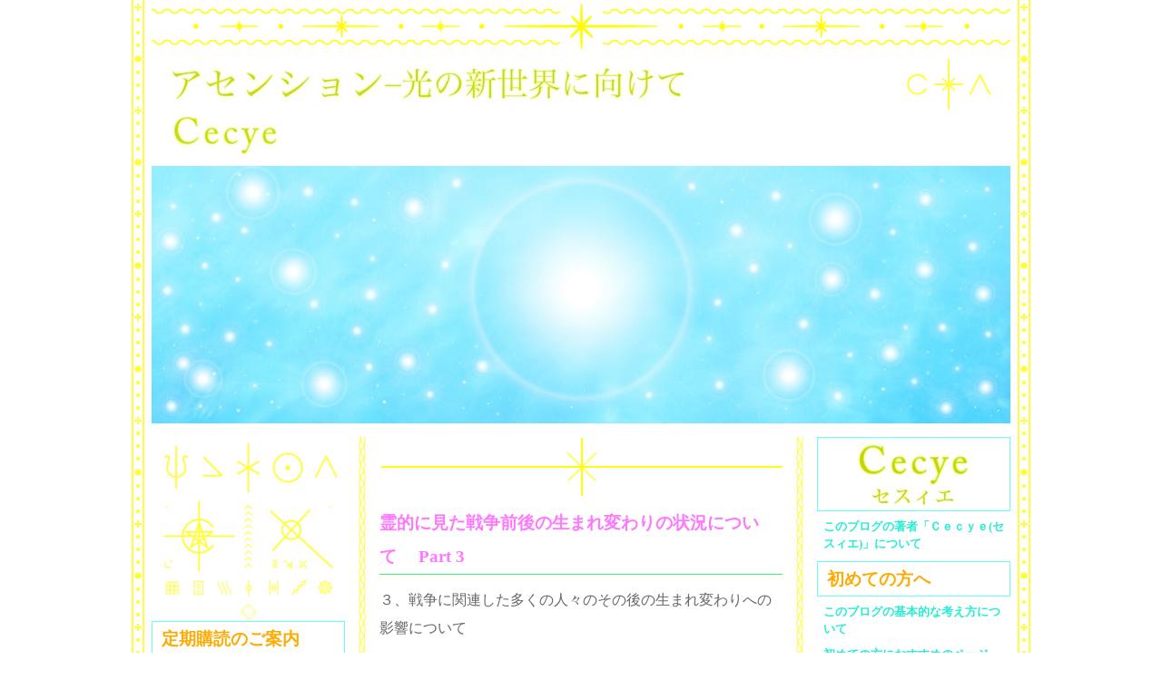

--- FILE ---
content_type: text/html; charset=UTF-8
request_url: http://cecye.com/blog/2012/08/28/about-the-reincarnations-around-world-war-2-part-3/
body_size: 71887
content:
<!DOCTYPE html PUBLIC "-//W3C//DTD XHTML 1.0 Transitional//EN" "http://www.w3.org/TR/xhtml1/DTD/xhtml1-transitional.dtd">
<html xmlns="http://www.w3.org/1999/xhtml">
<head>
<meta http-equiv="Content-Type" content="text/html; charset=UTF-8" />
<title>アセンションー光の新世界に向けて　Ｃｅｃｙｅ  &raquo; 霊的に見た戦争前後の生まれ変わりの状況について　 Part 3</title>
<meta name="description" content="アセンションの時代と、その後の新世界をより良く生きるためのスピリチュアルな知恵について" />
<meta name="author" content="Cecye" />
<meta name="viewport" content="width=device-width" />
<meta name="keywords" content="アセンション、愛、悟り、幸福、未来、新世界、キリスト、弥勒、予言、スピリチュアル、UFO、宇宙人、宇宙文明、高次元、並行世界、タイムマシン、潜在意識、バーチャルリアリティー、超能力、次元上昇、2012、地底世界、地底人、マヤ暦、マヤの予言、 ニビル、宗教、政治、経済、文化、戦争、平和" />
<link rel="stylesheet" href="http://cecye.com/blog/wp/wp-content/themes/The%20Golden%20Book/style.css" type="text/css" />
<!--[if lte IE 8]><link rel="stylesheet" href="http://cecye.com/blog/wp/wp-content/themes/The%20Golden%20Book/ie_style.css" media="screen" type="text/css" /><![endif]-->
<link rel="shortcut icon" href="http://cecye.com/blog/wp/wp-content/uploads/2013/03/Cecye_web_icon.jpeg" />
<link rel="apple-touch-icon" sizes="57x57" href="http://cecye.com/blog/wp/wp-content/uploads/2015/03/light-universe-image-mini-icon.jpeg" />
<link rel="apple-touch-icon" sizes="114x114" href="http://cecye.com/blog/wp/wp-content/uploads/2015/03/light-universe-image-icon.jpg" />
<meta name="application-name" content="Ｃｅｃｙｅ"/> 
<meta name="msapplication-TileColor" content="#ffffff"/> 
<meta name="msapplication-TileImage" content="http://cecye.com/blog/wp/wp-content/uploads/2015/03/light-universe-image-icon.png"/>
		<script type="text/javascript">
			window._wpemojiSettings = {"baseUrl":"http:\/\/s.w.org\/images\/core\/emoji\/72x72\/","ext":".png","source":{"concatemoji":"http:\/\/cecye.com\/blog\/wp\/wp-includes\/js\/wp-emoji-release.min.js?ver=4.2.38"}};
			!function(e,n,t){var a;function o(e){var t=n.createElement("canvas"),a=t.getContext&&t.getContext("2d");return!(!a||!a.fillText)&&(a.textBaseline="top",a.font="600 32px Arial","flag"===e?(a.fillText(String.fromCharCode(55356,56812,55356,56807),0,0),3e3<t.toDataURL().length):(a.fillText(String.fromCharCode(55357,56835),0,0),0!==a.getImageData(16,16,1,1).data[0]))}function i(e){var t=n.createElement("script");t.src=e,t.type="text/javascript",n.getElementsByTagName("head")[0].appendChild(t)}t.supports={simple:o("simple"),flag:o("flag")},t.DOMReady=!1,t.readyCallback=function(){t.DOMReady=!0},t.supports.simple&&t.supports.flag||(a=function(){t.readyCallback()},n.addEventListener?(n.addEventListener("DOMContentLoaded",a,!1),e.addEventListener("load",a,!1)):(e.attachEvent("onload",a),n.attachEvent("onreadystatechange",function(){"complete"===n.readyState&&t.readyCallback()})),(a=t.source||{}).concatemoji?i(a.concatemoji):a.wpemoji&&a.twemoji&&(i(a.twemoji),i(a.wpemoji)))}(window,document,window._wpemojiSettings);
		</script>
		<style type="text/css">
img.wp-smiley,
img.emoji {
	display: inline !important;
	border: none !important;
	box-shadow: none !important;
	height: 1em !important;
	width: 1em !important;
	margin: 0 .07em !important;
	vertical-align: -0.1em !important;
	background: none !important;
	padding: 0 !important;
}
</style>
<link rel='stylesheet' id='cntctfrm_form_style-css'  href='http://cecye.com/blog/wp/wp-content/plugins/contact-form-plugin/css/form_style.css?ver=4.1.5' type='text/css' media='all' />
<link rel='stylesheet' id='jetpack_css-css'  href='http://cecye.com/blog/wp/wp-content/plugins/jetpack/css/jetpack.css?ver=3.7.5' type='text/css' media='all' />
<script type='text/javascript' src='http://cecye.com/blog/wp/wp-includes/js/jquery/jquery.js?ver=1.11.2'></script>
<script type='text/javascript' src='http://cecye.com/blog/wp/wp-includes/js/jquery/jquery-migrate.min.js?ver=1.2.1'></script>
<link rel="EditURI" type="application/rsd+xml" title="RSD" href="http://cecye.com/blog/wp/xmlrpc.php?rsd" />
<link rel="wlwmanifest" type="application/wlwmanifest+xml" href="http://cecye.com/blog/wp/wp-includes/wlwmanifest.xml" /> 
<link rel='prev' title='霊的に見た戦争前後の生まれ変わりの状況について　 Part 2' href='http://cecye.com/blog/2012/08/27/about-the-reincarnations-around-world-war-2-part-2/' />
<link rel='next' title='霊的に見た戦争前後の生まれ変わりの状況について　 Part 4' href='http://cecye.com/blog/2012/08/29/about-the-reincarnations-around-world-war-2-part-4/' />
<link rel='canonical' href='http://cecye.com/blog/2012/08/28/about-the-reincarnations-around-world-war-2-part-3/' />
<link rel='shortlink' href='http://wp.me/p3npXW-6W' />
<style type='text/css'>img#wpstats{display:none}</style>
<!-- Jetpack Open Graph Tags -->
<meta property="og:type" content="article" />
<meta property="og:title" content="霊的に見た戦争前後の生まれ変わりの状況について　 Part 3" />
<meta property="og:url" content="http://cecye.com/blog/2012/08/28/about-the-reincarnations-around-world-war-2-part-3/" />
<meta property="og:description" content="３、戦争に関連した多くの人々のその後の生まれ変わりへの影響について 　第三には、今度は戦争に関連して、その後、&hellip;" />
<meta property="article:published_time" content="2012-08-28T12:03:00+00:00" />
<meta property="article:modified_time" content="2016-03-21T05:37:16+00:00" />
<meta property="og:site_name" content="アセンションー光の新世界に向けて　Ｃｅｃｙｅ" />
<meta property="og:image" content="https://s0.wp.com/i/blank.jpg" />
<meta property="og:locale" content="ja_JP" />
<meta name="twitter:card" content="summary" />
<script type="text/javascript">
  (function(i,s,o,g,r,a,m){i['GoogleAnalyticsObject']=r;i[r]=i[r]||function(){
  (i[r].q=i[r].q||[]).push(arguments)},i[r].l=1*new Date();a=s.createElement(o),
  m=s.getElementsByTagName(o)[0];a.async=1;a.src=g;m.parentNode.insertBefore(a,m)
  })(window,document,'script','//www.google-analytics.com/analytics.js','ga');

  ga('create', 'UA-16823846-5', 'cecye.com');
  ga('send', 'pageview');

</script>
</head>

<body class="single single-post postid-430 single-format-standard">

<div id="container">
<div id="header">
    <img id="site_very_top" src="http://cecye.com/blog/wp/wp-content/uploads/2015/03/Light-Line.png" alt="Gold line image"/>
    <h1><a href="http://cecye.com/blog">
    	アセンションー光の新世界に向けて　Ｃｅｃｙｅ    </a></h1>
    <h3>アセンションの時代と、その後の新世界をより良く生きるためのスピリチュアルな知恵について</h3>
    <img id="light_ca" src="http://cecye.com/blog/wp/wp-content/uploads/2013/04/Light-CA.png" alt="the Light CA image"/>
    <img id="header_title" src="http://cecye.com/blog/wp/wp-content/uploads/2015/03/the-Ascension-Cecye.jpg" alt="アセンションー光の新世界に向けて　Cecye"/>
</div>

<div id="header_image">
    	<a href="http://cecye.com/blog/">
		<img src="http://cecye.com/blog/wp/wp-content/uploads/2015/03/light-universe-image.jpg" width="950" height="285" alt="" />
		</a>
	</div><div id="content_wrapper">
	<div id="content" class="column">


<div class="golden_frame">

<img src="http://cecye.com/blog/wp/wp-content/uploads/2015/03/Light-Symbol.jpg" alt="Light Symbol" style="width:100%; height:auto; display:block; margin:auto;" />

<div class="post">
	<div class="article_title_design">
	<h2 class="article_title"><a href="http://cecye.com/blog/2012/08/28/about-the-reincarnations-around-world-war-2-part-3/" title="霊的に見た戦争前後の生まれ変わりの状況について　 Part 3">霊的に見た戦争前後の生まれ変わりの状況について　 Part 3</a></h2>
	</div>
	
<p><span style="font-size: 1.2em;">３、戦争に関連した多くの人々のその後の生まれ変わりへの影響について</span></p>
<p>　第三には、今度は戦争に関連して、その後、いったいどのような生まれ変わりが起きているのか、ということについて考えてみたいと思うのですが、これに関しては、だいたい次のような三つのことが言えます。</p>
<p>&nbsp;</p>
<p><span style="font-size: 1.2em;">①特にアセンションの進行した現在の段階では、霊界においても、たいていの人は、昔ほど強い国や民族や宗教の感覚を持っていないことが多い</span></p>
<p>　まず第一には、これは霊的にはかなりはっきりしていることなのですが、特にアセンションの進んだ現在の段階では、たいていの人は、霊界では、特定の国や民族に属しているような感覚をほとんど持っていないことが多いので、多くの人々の生まれ変わりの実態としては、「今度は、この国のこの民族の体験をした」とか、「今度は別の国の別の民族の体験をした」などというように、はっきり言うと、それぞれの人の肉体の意識はともかくとして、それぞれの人の霊自身の感覚としては、「どこかの国に属している」とか、「どこかの民族に属している」とか、あるいは「どこかの宗教に属している」というような感覚は、まずはほとんど持っていないということです。</p>
<p>※前にも述べましたが、これは現在の霊界の状況なので、少し前までの地球では、霊界でも、それなりに国ごと、地域ごとのもっときっちりしたまとまりがあったように思われます。</p>
<p>&nbsp;</p>
<p><span style="font-size: 1.2em;">②二度の世界大戦は、多くの人々にかなり複雑極まりないカルマの負荷をかけることになった</span></p>
<p>　第二には、これは少し変わった話になるのですが、特にああした大戦争が起きた場合には、それぞれの人にかなり複雑極まりないカルマの負荷がかかってくることが多かったために、それ以降、多くの人々が、次のような、ちょっと複雑な生まれ変わりの連鎖に入るような事態になってしまったということです。</p>
<p>　大まかな内容としては、五つあるのですが、第一には、特に他の国や民族や宗教に対して、ものすごく強い偏見や憎悪の念を持って、一生を過ごしてしまったような人の場合には、まずは、ほぼ間違いなく、その後、そのような形で、その人が、ものすごく強い偏見や憎悪を持った相手側の国や民族や宗教に属する人間として生まれ変わってくるようなケースが非常に多かったということです。</p>
<p>　それでは、そうした人は、すぐに回心して、そうした偏見や憎悪の念を持つことを止めるのかというと、それが、そうは簡単には行かなくて、今度はそのような形で自分が属するようになった国や民族や宗教に対して、そうした偏見や憎悪の対象として扱うような国や民族や宗教の人々を、逆にものすごい偏見や憎悪の念を持って対抗しようとしたり、戦おうとするような状況になることが非常に多かったのです。</p>
<p>　ですから霊的に見た場合、こうした性質の人物の場合には、あっちこっちと生まれ変わるたびに、その人にとっての偏見や憎悪の対象が次々と変わるだけで、ほとんど進歩がないというか、もっとはっきり言うと、せいぜい、その人の置かれた人生のスィチュエーションが変わるだけで、ほぼ同じようなタイプの人生の繰り返しが、えんえんと続くような状況になっていることが非常に多かったようです。</p>
<p>　第二には、これも結構、大変な話になるのですが、その人個人として、たとえ戦争のようなかなりの非常時であったとしても、死後、亡くなった後、霊としての通常の意識を取り戻してみると、「これは、とんでもないひどいことをしてしまった」とか、「なんで、こんな無益な人殺しやいじめのようなことをたくさんしてしまったのだろう」などと、ものすごく深い悔恨や後悔の念を感じるようになることがあるのです。</p>
<p>　たいてい、そうした際には、これはとても不思議な話なのですが、そうした罪の意識の清算をするために、わりと近い時代に再び生まれ変わってくると（その国であることもあれば、相手の国や別の国であることもあるのですが）、今度は前と反対に医者や看護士のような仕事について、多くの人々の病や苦しみを癒すような仕事に就いたり、あるいは反政府運動や市民運動に身を投じて、政府の圧政や不正に反対したり、戦争の悲惨さや悲しみを訴え続けるとか、国際平和や地域の発展のための具体的な活動に身を投じるとか、あるいは、現代だと多くの人々の平和や安全を守るための仕事に身を捧げるような人生を送ろうとしてゆくことが非常に多かったということです。</p>
<p>&nbsp;</p>
<p>　<a href="http://cecye.com/blog/2012/08/29/about-the-reincarnations-around-world-war-2-part-4/">続く・・・</a></p>
<p>&nbsp;</p>
	<p>Ｃｅｃｙｅ（セスィエ）</p>
		<p class="date_time_category"><span> 2012年8月28日 9:03 PM, <a href="http://cecye.com/blog/category/spiritualism-and-spiritual-world/" rel="category tag">スピリチュアリズム、霊界</a> / <a href="http://cecye.com/blog/category/religions/" rel="category tag">宗教、道徳</a> / <a href="http://cecye.com/blog/category/history/" rel="category tag">歴史</a> / <a href="http://cecye.com/blog/category/military/" rel="category tag">軍事</a> </span></p>
</div>

<div class="p_clear post">
		<div class="pre_page" role="navigation">
		<a href="http://cecye.com/blog/2012/08/27/about-the-reincarnations-around-world-war-2-part-2/" rel="prev">&laquo; このカテゴリーの前の記事へ</a>	</div>
	<div class="next_page" role="navigation">
    	<a href="http://cecye.com/blog/2012/08/29/about-the-reincarnations-around-world-war-2-part-4/" rel="next">このカテゴリーの次の記事へ　&raquo;</a>	</div>
	<p role="navigation"><br /><br />&laquo; <a href="http://cecye.com/blog/2012/08/27/about-the-reincarnations-around-world-war-2-part-2/" rel="prev">霊的に見た戦争前後の生まれ変わりの状況について　 Part 2</a></p>
	<p role="navigation"><a href="http://cecye.com/blog/2012/08/29/about-the-reincarnations-around-world-war-2-part-4/" rel="next">霊的に見た戦争前後の生まれ変わりの状況について　 Part 4</a> &raquo;</p>
	<div class="text_center">
		<a href="http://cecye.com/blog">メインページに戻る</a>
   	</div>
	</div>

<div class="post" id="random_link">
	<h2 style="color:#F7F">おすすめ記事</h2>
    <ul id="recommended_articles">
				<li>
        	<a href="http://cecye.com/blog/2012/04/30/about-gautama-buddha/" title="現在伝わっている仏教の話と違って、元々の「釈迦」のモデルとなった人物は、古代インドにおいて、一大センセーションを巻き起こした高名なヨギ、もしくは、一大宗教改革者のような人物であった">現在伝わっている仏教の話と違って、元々の「釈迦」のモデルとなった人物は、古代インドにおいて、一大センセーションを巻き起こした高名なヨギ、もしくは、一大宗教改革者のような人物であった</a>
		</li>
				<li>
        	<a href="http://cecye.com/blog/2023/03/20/%e4%b8%96%e7%95%8c%e8%a6%8f%e6%a8%a1%e3%81%ae%e6%83%85%e5%a0%b1%e5%8c%96%e7%a4%be%e4%bc%9a%e3%81%ae%e9%80%b2%e5%b1%95%e3%81%a8%e4%ba%ba%e9%96%93%e3%81%ae%e5%b9%b8%e7%a6%8f-part-1/" title="世界規模の情報化社会の進展と、人間の幸福について　Part 1">世界規模の情報化社会の進展と、人間の幸福について　Part 1</a>
		</li>
				<li>
        	<a href="http://cecye.com/blog/2011/05/23/about-the-national-language-education-part-1/" title="たとえ国語教育であっても、その人が、何を楽しいと感じるかとか、何に感動するか、ということにまで深く干渉し過ぎた場合には、単なる人権侵害になってしまう">たとえ国語教育であっても、その人が、何を楽しいと感じるかとか、何に感動するか、ということにまで深く干渉し過ぎた場合には、単なる人権侵害になってしまう</a>
		</li>
				<li>
        	<a href="http://cecye.com/blog/2013/07/20/about-the-new-political-vision/" title="現在の日本は、「高度幸福大国」を目指した新たな国家目標を掲げるような強いリーダーシップが必要な時代に移り変わってきている">現在の日本は、「高度幸福大国」を目指した新たな国家目標を掲げるような強いリーダーシップが必要な時代に移り変わってきている</a>
		</li>
				<li>
        	<a href="http://cecye.com/blog/2012/02/23/2012-01-02-ascension-circumstances-part-1/" title="２０１２年１〜２月現在のアセンションの状況について　Part 1">２０１２年１〜２月現在のアセンションの状況について　Part 1</a>
		</li>
			</ul>
	<h2>過去の記事</h2>
    <ul>
				<li>
        	<a href="http://cecye.com/blog/2016/10/08/cecye-%e8%b6%a3%e5%91%b3%e3%81%ae%e3%82%ae%e3%82%bf%e3%83%bc%e6%bc%94%e5%a5%8f-2016-07/" title="連載２２００回突破記念で、久しぶりにギターの演奏です！">連載２２００回突破記念で、久しぶりにギターの演奏です！</a>
		</li>
				<li>
        	<a href="http://cecye.com/blog/2013/11/29/q-and-a-016/" title="Ｑ＆Ａ（短答編）　古代の文明について">Ｑ＆Ａ（短答編）　古代の文明について</a>
		</li>
				<li>
        	<a href="http://cecye.com/blog/2018/01/31/%e9%9c%8a%e7%9a%84%e5%ae%87%e5%ae%99%e7%9a%84%e3%81%ab%e8%a6%8b%e3%81%9f%e4%ba%ba%e9%96%93%e3%82%84%e7%94%9f%e3%81%8d%e7%89%a9%e3%81%ae%e7%94%9f%e3%81%be%e3%82%8c%e5%a4%89%e3%82%8f%e3%82%8a-part-5/" title="霊的、宇宙的に見た人間や生き物の生まれ変わりについて　Part 5">霊的、宇宙的に見た人間や生き物の生まれ変わりについて　Part 5</a>
		</li>
				<li>
        	<a href="http://cecye.com/blog/2011/11/11/about-the-spiritual-view-of-masculinity-and-femininity-part-1/" title="霊的に見た場合、「その人の魂が、男性か、女性か」、というような霊的な性別は、実際にあるとも言えるし、ないとも言えるような微妙な要素がある">霊的に見た場合、「その人の魂が、男性か、女性か」、というような霊的な性別は、実際にあるとも言えるし、ないとも言えるような微妙な要素がある</a>
		</li>
				<li>
        	<a href="http://cecye.com/blog/2015/01/26/the-secrets-of-hermes-part-11/" title="ヘルメスについて　Part 11">ヘルメスについて　Part 11</a>
		</li>
			</ul>
</div><!-- random_link -->

</div><!-- div.golden_frame -->
</div><!-- div#content -->	<div id="sidebar" class="column sidebar_setting">
	<ul>
    <li id="pages-2" class="widget widget_pages">
		<ul class="widgettitle super_special_image">
			<li style="width:100%; height: 100%; margin:0; padding:0;"><img src="http://cecye.com/blog/wp/wp-content/uploads/2015/03/Cecye-name.jpg" alt="Cecye セスィエ" style=" width:135px; height:80px; margin:auto; display:block; "/></li>
		</ul>
		<ul>
			<li class="page_item page-item-1257">

				<a href="http://cecye.com/blog/profile/" >このブログの著者「Ｃｅｃｙｅ(セスィエ)」について</a>
			</li>
		</ul>
	</li>
	<li id="text-2" class="widget widget_text"><h2 class="widgettitle">初めての方へ</h2>
			<div class="textwidget"><ul>

<li><a href="http://cecye.com/blog/2011/04/03/the-concept-of-this-blog/">このブログの基本的な考え方について</a></li>

<li><a href="http://cecye.com/blog/2013/09/03/the-recommended-pages-for-beginner/">初めての方におすすめのページは、こちらです！</a></li>

<li><a href="http://cecye.com/blog/2014/01/13/frequently-asked-questions/">よくある質問と答えについて</a></li>

<li><a href="http://cecye.com/blog/2013/07/18/about-my-articles-part-1/">私の文章について</a></li>

<li><a href="http://cecye.com/blog/2018/09/24/現在起きている「アセンション」の全容-part-1/"> 現在起きている「アセンション」の全容について</a></li>

<li><a href="http://cecye.com/blog/2013/07/12/about-the-ascension-2012-part-1/"> ２０１２年のアセンションについて</a></li>

<li><a href="http://cecye.com/blog/cecye-self-introduction/">Ｃｅｃｙｅさんの自己紹介です！</a></li>

<li><a href="http://cecye.com/blog/2011/06/11/about-the-origin-of-cecye-naming/"> Ｃｅｃｙｅ（セスィエ）というスピリチュアル・ネームの由来について</a></li>

</ul></div>
		</li>
<li id="nav_menu-2" class="widget widget_nav_menu"></li>
		<li id="recent-posts-2" class="widget widget_recent_entries">		<h2 class="widgettitle">最近の投稿</h2>
		<ul>
					<li>
				<a href="http://cecye.com/blog/2026/01/16/%e7%8f%be%e5%9c%a8%e3%81%ae%e3%82%a2%e3%82%bb%e3%83%b3%e3%82%b7%e3%83%a7%e3%83%b3%e3%81%ae%e7%8a%b6%e6%b3%81%e3%81%ab%e3%81%a4%e3%81%84%e3%81%a6-2026-01-02-part-4/">２０２６年１〜２月現在のアセンションの状況について　Part 4</a>
						</li>
					<li>
				<a href="http://cecye.com/blog/2026/01/14/%e7%8f%be%e5%9c%a8%e3%81%ae%e3%82%a2%e3%82%bb%e3%83%b3%e3%82%b7%e3%83%a7%e3%83%b3%e3%81%ae%e7%8a%b6%e6%b3%81%e3%81%ab%e3%81%a4%e3%81%84%e3%81%a6-2026-01-02-part-3/">２０２６年１〜２月現在のアセンションの状況について　Part 3</a>
						</li>
					<li>
				<a href="http://cecye.com/blog/2026/01/12/%e7%8f%be%e5%9c%a8%e3%81%ae%e3%82%a2%e3%82%bb%e3%83%b3%e3%82%b7%e3%83%a7%e3%83%b3%e3%81%ae%e7%8a%b6%e6%b3%81%e3%81%ab%e3%81%a4%e3%81%84%e3%81%a6-2026-01-02-part-2/">２０２６年１〜２月現在のアセンションの状況について　Part 2</a>
						</li>
					<li>
				<a href="http://cecye.com/blog/2026/01/10/%e7%8f%be%e5%9c%a8%e3%81%ae%e3%82%a2%e3%82%bb%e3%83%b3%e3%82%b7%e3%83%a7%e3%83%b3%e3%81%ae%e7%8a%b6%e6%b3%81%e3%81%ab%e3%81%a4%e3%81%84%e3%81%a6-2026-01-02-part-1/">２０２６年１〜２月現在のアセンションの状況について　Part 1</a>
						</li>
					<li>
				<a href="http://cecye.com/blog/2025/12/31/%ef%bc%92%ef%bc%90%ef%bc%92%ef%bc%95%e5%b9%b4%e3%82%82%e6%9c%80%e5%be%8c%e3%81%ae%ef%bc%91%e6%97%a5%e3%81%ab%e3%81%aa%e3%82%8a%e3%81%be%e3%81%97%e3%81%9f/">２０２５年も最後の１日になりました</a>
						</li>
					<li>
				<a href="http://cecye.com/blog/2025/12/29/%e9%9c%8a%e7%9a%84%e3%81%aa%e8%a6%b3%e7%82%b9%e3%81%8b%e3%82%89%e8%a6%8b%e3%81%9f%e5%85%b1%e7%94%a3%e4%b8%bb%e7%be%a9%e6%80%9d%e6%83%b3%e3%81%ab%e3%81%a4%e3%81%84%e3%81%a6-part-2/">霊的な観点から見た共産主義思想について　Part 2</a>
						</li>
					<li>
				<a href="http://cecye.com/blog/2025/12/29/%e9%9c%8a%e7%9a%84%e3%81%aa%e8%a6%b3%e7%82%b9%e3%81%8b%e3%82%89%e8%a6%8b%e3%81%9f%e5%85%b1%e7%94%a3%e4%b8%bb%e7%be%a9%e6%80%9d%e6%83%b3%e3%81%ab%e3%81%a4%e3%81%84%e3%81%a6-part-1/">霊的な観点から見た共産主義思想について　Part 1</a>
						</li>
					<li>
				<a href="http://cecye.com/blog/2025/12/16/%e7%8f%be%e5%9c%a8%e3%81%ae%e6%97%a5%e6%9c%ac%e3%81%ae%e5%a4%96%e5%9b%bd%e4%ba%ba%e5%95%8f%e9%a1%8c%e3%81%ab%e3%81%a4%e3%81%84%e3%81%a6-part-4/">現在の日本の外国人問題について　Part 4</a>
						</li>
					<li>
				<a href="http://cecye.com/blog/2025/12/15/%e7%8f%be%e5%9c%a8%e3%81%ae%e6%97%a5%e6%9c%ac%e3%81%ae%e5%a4%96%e5%9b%bd%e4%ba%ba%e5%95%8f%e9%a1%8c%e3%81%ab%e3%81%a4%e3%81%84%e3%81%a6-part-3/">現在の日本の外国人問題について　Part 3</a>
						</li>
					<li>
				<a href="http://cecye.com/blog/2025/12/10/%e7%8f%be%e5%9c%a8%e3%81%ae%e6%97%a5%e6%9c%ac%e3%81%ae%e5%a4%96%e5%9b%bd%e4%ba%ba%e5%95%8f%e9%a1%8c%e3%81%ab%e3%81%a4%e3%81%84%e3%81%a6-part-2/">現在の日本の外国人問題について　Part 2</a>
						</li>
					<li>
				<a href="http://cecye.com/blog/2025/12/10/%e7%8f%be%e5%9c%a8%e3%81%ae%e6%97%a5%e6%9c%ac%e3%81%ae%e5%a4%96%e5%9b%bd%e4%ba%ba%e5%95%8f%e9%a1%8c%e3%81%ab%e3%81%a4%e3%81%84%e3%81%a6-part-1/">現在の日本の外国人問題について　Part 1</a>
						</li>
					<li>
				<a href="http://cecye.com/blog/2025/12/06/%e9%9c%8a%e7%9a%84%e6%ad%b4%e5%8f%b2%e7%9a%84%e3%81%aa%e8%a6%b3%e7%82%b9%e3%81%8b%e3%82%89%e8%a6%8b%e3%81%9f%e7%8f%be%e5%9c%a8%e3%81%ae%e4%b8%ad%e5%9b%bd%e3%81%ab%e3%81%a4%e3%81%84%e3%81%a6-part-16/">霊的、歴史的な観点から見た現在の中国について　Part 16</a>
						</li>
					<li>
				<a href="http://cecye.com/blog/2025/12/04/%e9%9c%8a%e7%9a%84%e6%ad%b4%e5%8f%b2%e7%9a%84%e3%81%aa%e8%a6%b3%e7%82%b9%e3%81%8b%e3%82%89%e8%a6%8b%e3%81%9f%e7%8f%be%e5%9c%a8%e3%81%ae%e4%b8%ad%e5%9b%bd%e3%81%ab%e3%81%a4%e3%81%84%e3%81%a6-part-15/">霊的、歴史的な観点から見た現在の中国について　Part 15</a>
						</li>
					<li>
				<a href="http://cecye.com/blog/2025/12/04/%e9%9c%8a%e7%9a%84%e6%ad%b4%e5%8f%b2%e7%9a%84%e3%81%aa%e8%a6%b3%e7%82%b9%e3%81%8b%e3%82%89%e8%a6%8b%e3%81%9f%e7%8f%be%e5%9c%a8%e3%81%ae%e4%b8%ad%e5%9b%bd%e3%81%ab%e3%81%a4%e3%81%84%e3%81%a6-part-14/">霊的、歴史的な観点から見た現在の中国について　Part 14</a>
						</li>
					<li>
				<a href="http://cecye.com/blog/2025/12/02/%e9%9c%8a%e7%9a%84%e6%ad%b4%e5%8f%b2%e7%9a%84%e3%81%aa%e8%a6%b3%e7%82%b9%e3%81%8b%e3%82%89%e8%a6%8b%e3%81%9f%e7%8f%be%e5%9c%a8%e3%81%ae%e4%b8%ad%e5%9b%bd%e3%81%ab%e3%81%a4%e3%81%84%e3%81%a6-part-13/">霊的、歴史的な観点から見た現在の中国について　Part 13</a>
						</li>
					<li>
				<a href="http://cecye.com/blog/2025/11/29/%e9%9c%8a%e7%9a%84%e6%ad%b4%e5%8f%b2%e7%9a%84%e3%81%aa%e8%a6%b3%e7%82%b9%e3%81%8b%e3%82%89%e8%a6%8b%e3%81%9f%e7%8f%be%e5%9c%a8%e3%81%ae%e4%b8%ad%e5%9b%bd%e3%81%ab%e3%81%a4%e3%81%84%e3%81%a6-part-12/">霊的、歴史的な観点から見た現在の中国について　Part 12</a>
						</li>
					<li>
				<a href="http://cecye.com/blog/2025/11/29/%e9%9c%8a%e7%9a%84%e6%ad%b4%e5%8f%b2%e7%9a%84%e3%81%aa%e8%a6%b3%e7%82%b9%e3%81%8b%e3%82%89%e8%a6%8b%e3%81%9f%e7%8f%be%e5%9c%a8%e3%81%ae%e4%b8%ad%e5%9b%bd%e3%81%ab%e3%81%a4%e3%81%84%e3%81%a6-part-11/">霊的、歴史的な観点から見た現在の中国について　Part 11</a>
						</li>
					<li>
				<a href="http://cecye.com/blog/2025/11/28/%e9%9c%8a%e7%9a%84%e6%ad%b4%e5%8f%b2%e7%9a%84%e3%81%aa%e8%a6%b3%e7%82%b9%e3%81%8b%e3%82%89%e8%a6%8b%e3%81%9f%e7%8f%be%e5%9c%a8%e3%81%ae%e4%b8%ad%e5%9b%bd%e3%81%ab%e3%81%a4%e3%81%84%e3%81%a6-part-10/">霊的、歴史的な観点から見た現在の中国について　Part 10</a>
						</li>
					<li>
				<a href="http://cecye.com/blog/2025/11/27/%e9%9c%8a%e7%9a%84%e6%ad%b4%e5%8f%b2%e7%9a%84%e3%81%aa%e8%a6%b3%e7%82%b9%e3%81%8b%e3%82%89%e8%a6%8b%e3%81%9f%e7%8f%be%e5%9c%a8%e3%81%ae%e4%b8%ad%e5%9b%bd%e3%81%ab%e3%81%a4%e3%81%84%e3%81%a6-part-9/">霊的、歴史的な観点から見た現在の中国について　Part 9</a>
						</li>
					<li>
				<a href="http://cecye.com/blog/2025/11/26/%e9%9c%8a%e7%9a%84%e6%ad%b4%e5%8f%b2%e7%9a%84%e3%81%aa%e8%a6%b3%e7%82%b9%e3%81%8b%e3%82%89%e8%a6%8b%e3%81%9f%e7%8f%be%e5%9c%a8%e3%81%ae%e4%b8%ad%e5%9b%bd%e3%81%ab%e3%81%a4%e3%81%84%e3%81%a6-part-8/">霊的、歴史的な観点から見た現在の中国について　Part 8</a>
						</li>
					<li>
				<a href="http://cecye.com/blog/2025/11/26/%e9%9c%8a%e7%9a%84%e6%ad%b4%e5%8f%b2%e7%9a%84%e3%81%aa%e8%a6%b3%e7%82%b9%e3%81%8b%e3%82%89%e8%a6%8b%e3%81%9f%e7%8f%be%e5%9c%a8%e3%81%ae%e4%b8%ad%e5%9b%bd%e3%81%ab%e3%81%a4%e3%81%84%e3%81%a6-part-7/">霊的、歴史的な観点から見た現在の中国について　Part 7</a>
						</li>
					<li>
				<a href="http://cecye.com/blog/2025/11/15/%e7%8f%be%e4%bb%a3%e3%81%ae%e6%b0%91%e4%b8%bb%e4%b8%bb%e7%be%a9%e3%81%ae%e5%95%8f%e9%a1%8c%e7%82%b9%e3%81%a8%e8%a7%a3%e6%b1%ba%e7%ad%96%e3%81%ab%e3%81%a4%e3%81%84%e3%81%a6-part-46/">現代の民主主義の問題点と、その解決策について　Part 46</a>
						</li>
					<li>
				<a href="http://cecye.com/blog/2025/11/14/%e7%8f%be%e4%bb%a3%e3%81%ae%e6%b0%91%e4%b8%bb%e4%b8%bb%e7%be%a9%e3%81%ae%e5%95%8f%e9%a1%8c%e7%82%b9%e3%81%a8%e8%a7%a3%e6%b1%ba%e7%ad%96%e3%81%ab%e3%81%a4%e3%81%84%e3%81%a6-part-45/">現代の民主主義の問題点と、その解決策について　Part 45</a>
						</li>
					<li>
				<a href="http://cecye.com/blog/2025/11/13/%e7%8f%be%e4%bb%a3%e3%81%ae%e6%b0%91%e4%b8%bb%e4%b8%bb%e7%be%a9%e3%81%ae%e5%95%8f%e9%a1%8c%e7%82%b9%e3%81%a8%e8%a7%a3%e6%b1%ba%e7%ad%96%e3%81%ab%e3%81%a4%e3%81%84%e3%81%a6-part-44/">現代の民主主義の問題点と、その解決策について　Part 44</a>
						</li>
					<li>
				<a href="http://cecye.com/blog/2025/10/31/%e7%8f%be%e5%9c%a8%e3%81%ae%e3%82%a2%e3%82%bb%e3%83%b3%e3%82%b7%e3%83%a7%e3%83%b3%e3%81%ae%e7%8a%b6%e6%b3%81%e3%81%ab%e3%81%a4%e3%81%84%e3%81%a6-2025-09-10-part-13/">２０２５年９〜１０月現在のアセンションの状況について　Part 13</a>
						</li>
					<li>
				<a href="http://cecye.com/blog/2025/10/30/%e7%8f%be%e5%9c%a8%e3%81%ae%e3%82%a2%e3%82%bb%e3%83%b3%e3%82%b7%e3%83%a7%e3%83%b3%e3%81%ae%e7%8a%b6%e6%b3%81%e3%81%ab%e3%81%a4%e3%81%84%e3%81%a6-2025-09-10-part-12/">２０２５年９〜１０月現在のアセンションの状況について　Part 12</a>
						</li>
					<li>
				<a href="http://cecye.com/blog/2025/10/29/%e7%8f%be%e5%9c%a8%e3%81%ae%e3%82%a2%e3%82%bb%e3%83%b3%e3%82%b7%e3%83%a7%e3%83%b3%e3%81%ae%e7%8a%b6%e6%b3%81%e3%81%ab%e3%81%a4%e3%81%84%e3%81%a6-2025-09-10-part-11/">２０２５年９〜１０月現在のアセンションの状況について　Part 11</a>
						</li>
				</ul>
		</li>
<li id="search-3" class="widget widget_search"><h2 class="widgettitle">検索</h2>
<form role="search" method="get" id="searchform" class="searchform" action="http://cecye.com/blog/">
				<div>
					<label class="screen-reader-text" for="s">検索:</label>
					<input type="text" value="" name="s" id="s" />
					<input type="submit" id="searchsubmit" value="検索" />
				</div>
			</form></li>
<li id="text-9" class="widget widget_text"><h2 class="widgettitle">メッセージ</h2>
			<div class="textwidget"><a href="http://cecye.com/blog/contact-form/" style="font-size:small;">メッセージは、「Team Ascension」まで、お気軽にどうぞ！</a></div>
		</li>
    </ul>
</div>	<div id="sidebar-2" class="column sidebar_setting">
	<img src="http://cecye.com/blog/wp/wp-content/uploads/2016/04/Sacred-Symbols.jpg" alt="sacred symbols" id="sacred-symbols" style="margin:auto; display:block; width:100%; max-width:213px; height:auto;"/>
  <img src="http://cecye.com/blog/wp/wp-content/uploads/2018/04/White-Book.jpg" alt="White-Book" id="White-Book" style="margin:auto; display:block; width:100%; max-width:20px; height:auto;"/>
      	<ul><li id="text-4" class="widget widget_text"><h2 class="widgettitle">定期購読のご案内</h2>
			<div class="textwidget"><a href="http://cecye.com/blog/lets-subscribe/" style="font-size:small;">現在、定期購読を募集しています</a>
</div>
		</li>
<li id="text-5" class="widget widget_text"><h2 class="widgettitle">ＲＳＳ購読</h2>
			<div class="textwidget"><ul><li><a href="http://cecye.com/blog/feed/" style="margin-left:3px; padding: 0 0 0 19px; background: url(http://cecye.com/blog/wp/wp-content/uploads/2013/05/rss.png) no-repeat 0 50%;">ＲＳＳ購読は、こちら！</a></li></ul></div>
		</li>
<li id="categories-2" class="widget widget_categories"><h2 class="widgettitle">カテゴリー</h2>
		<ul>
	<li class="cat-item cat-item-5"><a href="http://cecye.com/blog/category/recommended-articles/" >おすすめ記事</a>
</li>
	<li class="cat-item cat-item-33"><a href="http://cecye.com/blog/category/announcement/" >お知らせ</a>
</li>
	<li class="cat-item cat-item-6"><a href="http://cecye.com/blog/category/about-the-ascension/" >アセンション全般</a>
</li>
	<li class="cat-item cat-item-20"><a href="http://cecye.com/blog/category/possible-future-scenarios-of-the-ascension/" >アセンションする未来のシナリオ</a>
</li>
	<li class="cat-item cat-item-8"><a href="http://cecye.com/blog/category/current-circumstances-of-the-ascension/" >現在のアセンションの状況</a>
</li>
	<li class="cat-item cat-item-68"><a href="http://cecye.com/blog/category/the-spiritual-guidance-after-zero-point/" >ゼロ・ポイント以降の霊的な注意点について</a>
</li>
	<li class="cat-item cat-item-9"><a href="http://cecye.com/blog/category/about-my-spiritual-work/" >私の霊的な仕事について</a>
</li>
	<li class="cat-item cat-item-27"><a href="http://cecye.com/blog/category/the-ascension-series-1/" >アセンション・シリーズ　１</a>
</li>
	<li class="cat-item cat-item-28"><a href="http://cecye.com/blog/category/the-ascension-series-2/" >アセンション・シリーズ　２</a>
</li>
	<li class="cat-item cat-item-24"><a href="http://cecye.com/blog/category/the-ascension-series-3/" >アセンション・シリーズ　３</a>
</li>
	<li class="cat-item cat-item-21"><a href="http://cecye.com/blog/category/the-ascension-series-4/" >アセンション・シリーズ　４</a>
</li>
	<li class="cat-item cat-item-26"><a href="http://cecye.com/blog/category/the-ascension-series-5/" >アセンション・シリーズ　５</a>
</li>
	<li class="cat-item cat-item-29"><a href="http://cecye.com/blog/category/the-world-after-the-ascension/" >アセンション後の世界</a>
</li>
	<li class="cat-item cat-item-13"><a href="http://cecye.com/blog/category/spiritualism-and-spiritual-world/" >スピリチュアリズム、霊界</a>
</li>
	<li class="cat-item cat-item-53"><a href="http://cecye.com/blog/category/religions/" >宗教、道徳</a>
</li>
	<li class="cat-item cat-item-49"><a href="http://cecye.com/blog/category/buddism/" >仏教</a>
</li>
	<li class="cat-item cat-item-155"><a href="http://cecye.com/blog/category/%e3%83%a6%e3%83%80%e3%83%a4%e6%95%99/" >ユダヤ教</a>
</li>
	<li class="cat-item cat-item-58"><a href="http://cecye.com/blog/category/christianity/" >キリスト教</a>
</li>
	<li class="cat-item cat-item-59"><a href="http://cecye.com/blog/category/muslim/" >イスラム教</a>
</li>
	<li class="cat-item cat-item-518"><a href="http://cecye.com/blog/category/%e3%82%a4%e3%83%b3%e3%83%89%e6%80%9d%e6%83%b3%e3%80%81%e3%83%92%e3%83%b3%e3%83%89%e3%82%a5%e3%83%bc%e6%95%99/" >インド思想、ヒンドゥー教</a>
</li>
	<li class="cat-item cat-item-60"><a href="http://cecye.com/blog/category/sinocentrism/" >中国思想</a>
</li>
	<li class="cat-item cat-item-66"><a href="http://cecye.com/blog/category/%e7%a5%9e%e9%81%93/" >神道</a>
</li>
	<li class="cat-item cat-item-73"><a href="http://cecye.com/blog/category/%e3%82%ae%e3%83%aa%e3%82%b7%e3%83%a3%e7%a5%9e%e8%a9%b1/" >ギリシャ神話</a>
</li>
	<li class="cat-item cat-item-55"><a href="http://cecye.com/blog/category/prophecy-and-prediction/" >予知、予言、未来予測</a>
</li>
	<li class="cat-item cat-item-16"><a href="http://cecye.com/blog/category/the-truth-of-time-and-space/" >時間と空間の秘密</a>
</li>
	<li class="cat-item cat-item-4"><a href="http://cecye.com/blog/category/the-outlook-on-life-and-the-world/" >人生観、世界観</a>
</li>
	<li class="cat-item cat-item-22"><a href="http://cecye.com/blog/category/health-and-medical-services/" >健康、医療</a>
</li>
	<li class="cat-item cat-item-7"><a href="http://cecye.com/blog/category/cosmic-civilizations-and-ancient-civilizations/" >宇宙文明、古代文明</a>
</li>
	<li class="cat-item cat-item-34"><a href="http://cecye.com/blog/category/about-love/" >愛について</a>
</li>
	<li class="cat-item cat-item-54"><a href="http://cecye.com/blog/category/wisdom-and-justice/" >知恵、正しさ</a>
</li>
	<li class="cat-item cat-item-57"><a href="http://cecye.com/blog/category/art-beauty/" >芸術、美</a>
</li>
	<li class="cat-item cat-item-42"><a href="http://cecye.com/blog/category/meditation/" >瞑想</a>
</li>
	<li class="cat-item cat-item-2"><a href="http://cecye.com/blog/category/marriage-and-family/" >結婚、家庭</a>
</li>
	<li class="cat-item cat-item-12"><a href="http://cecye.com/blog/category/the-method-to-success-and-prosper/" >成功論、繁栄論</a>
</li>
	<li class="cat-item cat-item-3"><a href="http://cecye.com/blog/category/politics/" >政治</a>
</li>
	<li class="cat-item cat-item-52"><a href="http://cecye.com/blog/category/society-and-culture/" >社会、文化</a>
</li>
	<li class="cat-item cat-item-51"><a href="http://cecye.com/blog/category/economy/" >経済</a>
</li>
	<li class="cat-item cat-item-56"><a href="http://cecye.com/blog/category/military/" >軍事</a>
</li>
	<li class="cat-item cat-item-45"><a href="http://cecye.com/blog/category/history/" >歴史</a>
</li>
	<li class="cat-item cat-item-11"><a href="http://cecye.com/blog/category/education/" >教育</a>
</li>
	<li class="cat-item cat-item-154"><a href="http://cecye.com/blog/category/%e8%87%aa%e7%84%b6%e3%80%81%e7%94%9f%e5%91%bd/" >自然、生命</a>
</li>
	<li class="cat-item cat-item-17"><a href="http://cecye.com/blog/category/science-and-technology/" >科学、テクノロジー</a>
</li>
	<li class="cat-item cat-item-10"><a href="http://cecye.com/blog/category/column/" >コラム</a>
</li>
	<li class="cat-item cat-item-18"><a href="http://cecye.com/blog/category/q-and-a/" >Ｑ＆Ａ　</a>
</li>
	<li class="cat-item cat-item-67"><a href="http://cecye.com/blog/category/%ef%bd%91%ef%bc%86%ef%bd%81%ef%bc%88%e7%9f%ad%e7%ad%94%e7%b7%a8%ef%bc%89/" >Ｑ＆Ａ（短答編）</a>
</li>
	<li class="cat-item cat-item-19"><a href="http://cecye.com/blog/category/my-hobbies/" >趣味</a>
</li>
	<li class="cat-item cat-item-62"><a href="http://cecye.com/blog/category/%e2%80%bb%e7%8f%be%e5%9c%a8%e3%80%81%e3%81%be%e3%81%a0%e3%82%ab%e3%83%86%e3%82%b4%e3%83%aa-%e3%81%af%e7%b7%a8%e9%9b%86%e4%b8%ad%e3%81%a7%e3%81%99/" >※現在、まだカテゴリ—は編集中です</a>
</li>
		</ul>
</li>
<li id="jal_widget-2" class="widget widget_jal_widget"><h2 class="widgettitle">アーカイブ</h2>
<ul class="jaw_widget">
<li class="jaw_years expanded"><a class="jaw_years" title="2026" href="http://cecye.com/blog/2026/"><span class="jaw_symbol">▼</span> 2026 (4)</a><ul>
	<li class="jaw_months expanded" style="display:list-item;"><a class="jaw_months" href="http://cecye.com/blog/2026/01/" title="1月">1月 (4)</a></li></ul></li>
<li class="jaw_years"><a class="jaw_years" title="2025" href="http://cecye.com/blog/2025/"><span class="jaw_symbol">►</span> 2025 (140)</a><ul>
	<li class="jaw_months " style="display:none;"><a class="jaw_months" href="http://cecye.com/blog/2025/12/" title="12月">12月 (11)</a></li>
	<li class="jaw_months " style="display:none;"><a class="jaw_months" href="http://cecye.com/blog/2025/11/" title="11月">11月 (9)</a></li>
	<li class="jaw_months " style="display:none;"><a class="jaw_months" href="http://cecye.com/blog/2025/10/" title="10月">10月 (10)</a></li>
	<li class="jaw_months " style="display:none;"><a class="jaw_months" href="http://cecye.com/blog/2025/09/" title="9月">9月 (12)</a></li>
	<li class="jaw_months " style="display:none;"><a class="jaw_months" href="http://cecye.com/blog/2025/08/" title="8月">8月 (11)</a></li>
	<li class="jaw_months " style="display:none;"><a class="jaw_months" href="http://cecye.com/blog/2025/07/" title="7月">7月 (23)</a></li>
	<li class="jaw_months " style="display:none;"><a class="jaw_months" href="http://cecye.com/blog/2025/06/" title="6月">6月 (7)</a></li>
	<li class="jaw_months " style="display:none;"><a class="jaw_months" href="http://cecye.com/blog/2025/05/" title="5月">5月 (12)</a></li>
	<li class="jaw_months " style="display:none;"><a class="jaw_months" href="http://cecye.com/blog/2025/04/" title="4月">4月 (15)</a></li>
	<li class="jaw_months " style="display:none;"><a class="jaw_months" href="http://cecye.com/blog/2025/03/" title="3月">3月 (11)</a></li>
	<li class="jaw_months " style="display:none;"><a class="jaw_months" href="http://cecye.com/blog/2025/02/" title="2月">2月 (9)</a></li>
	<li class="jaw_months " style="display:none;"><a class="jaw_months" href="http://cecye.com/blog/2025/01/" title="1月">1月 (10)</a></li></ul></li>
<li class="jaw_years"><a class="jaw_years" title="2024" href="http://cecye.com/blog/2024/"><span class="jaw_symbol">►</span> 2024 (150)</a><ul>
	<li class="jaw_months " style="display:none;"><a class="jaw_months" href="http://cecye.com/blog/2024/12/" title="12月">12月 (11)</a></li>
	<li class="jaw_months " style="display:none;"><a class="jaw_months" href="http://cecye.com/blog/2024/11/" title="11月">11月 (14)</a></li>
	<li class="jaw_months " style="display:none;"><a class="jaw_months" href="http://cecye.com/blog/2024/10/" title="10月">10月 (23)</a></li>
	<li class="jaw_months " style="display:none;"><a class="jaw_months" href="http://cecye.com/blog/2024/09/" title="9月">9月 (19)</a></li>
	<li class="jaw_months " style="display:none;"><a class="jaw_months" href="http://cecye.com/blog/2024/08/" title="8月">8月 (7)</a></li>
	<li class="jaw_months " style="display:none;"><a class="jaw_months" href="http://cecye.com/blog/2024/07/" title="7月">7月 (9)</a></li>
	<li class="jaw_months " style="display:none;"><a class="jaw_months" href="http://cecye.com/blog/2024/06/" title="6月">6月 (10)</a></li>
	<li class="jaw_months " style="display:none;"><a class="jaw_months" href="http://cecye.com/blog/2024/05/" title="5月">5月 (10)</a></li>
	<li class="jaw_months " style="display:none;"><a class="jaw_months" href="http://cecye.com/blog/2024/04/" title="4月">4月 (6)</a></li>
	<li class="jaw_months " style="display:none;"><a class="jaw_months" href="http://cecye.com/blog/2024/03/" title="3月">3月 (12)</a></li>
	<li class="jaw_months " style="display:none;"><a class="jaw_months" href="http://cecye.com/blog/2024/02/" title="2月">2月 (14)</a></li>
	<li class="jaw_months " style="display:none;"><a class="jaw_months" href="http://cecye.com/blog/2024/01/" title="1月">1月 (15)</a></li></ul></li>
<li class="jaw_years"><a class="jaw_years" title="2023" href="http://cecye.com/blog/2023/"><span class="jaw_symbol">►</span> 2023 (148)</a><ul>
	<li class="jaw_months " style="display:none;"><a class="jaw_months" href="http://cecye.com/blog/2023/12/" title="12月">12月 (15)</a></li>
	<li class="jaw_months " style="display:none;"><a class="jaw_months" href="http://cecye.com/blog/2023/11/" title="11月">11月 (14)</a></li>
	<li class="jaw_months " style="display:none;"><a class="jaw_months" href="http://cecye.com/blog/2023/10/" title="10月">10月 (12)</a></li>
	<li class="jaw_months " style="display:none;"><a class="jaw_months" href="http://cecye.com/blog/2023/09/" title="9月">9月 (11)</a></li>
	<li class="jaw_months " style="display:none;"><a class="jaw_months" href="http://cecye.com/blog/2023/08/" title="8月">8月 (10)</a></li>
	<li class="jaw_months " style="display:none;"><a class="jaw_months" href="http://cecye.com/blog/2023/07/" title="7月">7月 (14)</a></li>
	<li class="jaw_months " style="display:none;"><a class="jaw_months" href="http://cecye.com/blog/2023/06/" title="6月">6月 (12)</a></li>
	<li class="jaw_months " style="display:none;"><a class="jaw_months" href="http://cecye.com/blog/2023/05/" title="5月">5月 (13)</a></li>
	<li class="jaw_months " style="display:none;"><a class="jaw_months" href="http://cecye.com/blog/2023/04/" title="4月">4月 (11)</a></li>
	<li class="jaw_months " style="display:none;"><a class="jaw_months" href="http://cecye.com/blog/2023/03/" title="3月">3月 (14)</a></li>
	<li class="jaw_months " style="display:none;"><a class="jaw_months" href="http://cecye.com/blog/2023/02/" title="2月">2月 (10)</a></li>
	<li class="jaw_months " style="display:none;"><a class="jaw_months" href="http://cecye.com/blog/2023/01/" title="1月">1月 (12)</a></li></ul></li>
<li class="jaw_years"><a class="jaw_years" title="2022" href="http://cecye.com/blog/2022/"><span class="jaw_symbol">►</span> 2022 (203)</a><ul>
	<li class="jaw_months " style="display:none;"><a class="jaw_months" href="http://cecye.com/blog/2022/12/" title="12月">12月 (11)</a></li>
	<li class="jaw_months " style="display:none;"><a class="jaw_months" href="http://cecye.com/blog/2022/11/" title="11月">11月 (16)</a></li>
	<li class="jaw_months " style="display:none;"><a class="jaw_months" href="http://cecye.com/blog/2022/10/" title="10月">10月 (14)</a></li>
	<li class="jaw_months " style="display:none;"><a class="jaw_months" href="http://cecye.com/blog/2022/09/" title="9月">9月 (16)</a></li>
	<li class="jaw_months " style="display:none;"><a class="jaw_months" href="http://cecye.com/blog/2022/08/" title="8月">8月 (15)</a></li>
	<li class="jaw_months " style="display:none;"><a class="jaw_months" href="http://cecye.com/blog/2022/07/" title="7月">7月 (17)</a></li>
	<li class="jaw_months " style="display:none;"><a class="jaw_months" href="http://cecye.com/blog/2022/06/" title="6月">6月 (24)</a></li>
	<li class="jaw_months " style="display:none;"><a class="jaw_months" href="http://cecye.com/blog/2022/05/" title="5月">5月 (19)</a></li>
	<li class="jaw_months " style="display:none;"><a class="jaw_months" href="http://cecye.com/blog/2022/04/" title="4月">4月 (16)</a></li>
	<li class="jaw_months " style="display:none;"><a class="jaw_months" href="http://cecye.com/blog/2022/03/" title="3月">3月 (14)</a></li>
	<li class="jaw_months " style="display:none;"><a class="jaw_months" href="http://cecye.com/blog/2022/02/" title="2月">2月 (17)</a></li>
	<li class="jaw_months " style="display:none;"><a class="jaw_months" href="http://cecye.com/blog/2022/01/" title="1月">1月 (24)</a></li></ul></li>
<li class="jaw_years"><a class="jaw_years" title="2021" href="http://cecye.com/blog/2021/"><span class="jaw_symbol">►</span> 2021 (179)</a><ul>
	<li class="jaw_months " style="display:none;"><a class="jaw_months" href="http://cecye.com/blog/2021/12/" title="12月">12月 (18)</a></li>
	<li class="jaw_months " style="display:none;"><a class="jaw_months" href="http://cecye.com/blog/2021/11/" title="11月">11月 (16)</a></li>
	<li class="jaw_months " style="display:none;"><a class="jaw_months" href="http://cecye.com/blog/2021/10/" title="10月">10月 (19)</a></li>
	<li class="jaw_months " style="display:none;"><a class="jaw_months" href="http://cecye.com/blog/2021/09/" title="9月">9月 (11)</a></li>
	<li class="jaw_months " style="display:none;"><a class="jaw_months" href="http://cecye.com/blog/2021/08/" title="8月">8月 (13)</a></li>
	<li class="jaw_months " style="display:none;"><a class="jaw_months" href="http://cecye.com/blog/2021/07/" title="7月">7月 (17)</a></li>
	<li class="jaw_months " style="display:none;"><a class="jaw_months" href="http://cecye.com/blog/2021/06/" title="6月">6月 (13)</a></li>
	<li class="jaw_months " style="display:none;"><a class="jaw_months" href="http://cecye.com/blog/2021/05/" title="5月">5月 (13)</a></li>
	<li class="jaw_months " style="display:none;"><a class="jaw_months" href="http://cecye.com/blog/2021/04/" title="4月">4月 (14)</a></li>
	<li class="jaw_months " style="display:none;"><a class="jaw_months" href="http://cecye.com/blog/2021/03/" title="3月">3月 (14)</a></li>
	<li class="jaw_months " style="display:none;"><a class="jaw_months" href="http://cecye.com/blog/2021/02/" title="2月">2月 (11)</a></li>
	<li class="jaw_months " style="display:none;"><a class="jaw_months" href="http://cecye.com/blog/2021/01/" title="1月">1月 (20)</a></li></ul></li>
<li class="jaw_years"><a class="jaw_years" title="2020" href="http://cecye.com/blog/2020/"><span class="jaw_symbol">►</span> 2020 (216)</a><ul>
	<li class="jaw_months " style="display:none;"><a class="jaw_months" href="http://cecye.com/blog/2020/12/" title="12月">12月 (19)</a></li>
	<li class="jaw_months " style="display:none;"><a class="jaw_months" href="http://cecye.com/blog/2020/11/" title="11月">11月 (20)</a></li>
	<li class="jaw_months " style="display:none;"><a class="jaw_months" href="http://cecye.com/blog/2020/10/" title="10月">10月 (17)</a></li>
	<li class="jaw_months " style="display:none;"><a class="jaw_months" href="http://cecye.com/blog/2020/09/" title="9月">9月 (16)</a></li>
	<li class="jaw_months " style="display:none;"><a class="jaw_months" href="http://cecye.com/blog/2020/08/" title="8月">8月 (17)</a></li>
	<li class="jaw_months " style="display:none;"><a class="jaw_months" href="http://cecye.com/blog/2020/07/" title="7月">7月 (19)</a></li>
	<li class="jaw_months " style="display:none;"><a class="jaw_months" href="http://cecye.com/blog/2020/06/" title="6月">6月 (16)</a></li>
	<li class="jaw_months " style="display:none;"><a class="jaw_months" href="http://cecye.com/blog/2020/05/" title="5月">5月 (15)</a></li>
	<li class="jaw_months " style="display:none;"><a class="jaw_months" href="http://cecye.com/blog/2020/04/" title="4月">4月 (18)</a></li>
	<li class="jaw_months " style="display:none;"><a class="jaw_months" href="http://cecye.com/blog/2020/03/" title="3月">3月 (20)</a></li>
	<li class="jaw_months " style="display:none;"><a class="jaw_months" href="http://cecye.com/blog/2020/02/" title="2月">2月 (25)</a></li>
	<li class="jaw_months " style="display:none;"><a class="jaw_months" href="http://cecye.com/blog/2020/01/" title="1月">1月 (14)</a></li></ul></li>
<li class="jaw_years"><a class="jaw_years" title="2019" href="http://cecye.com/blog/2019/"><span class="jaw_symbol">►</span> 2019 (196)</a><ul>
	<li class="jaw_months " style="display:none;"><a class="jaw_months" href="http://cecye.com/blog/2019/12/" title="12月">12月 (21)</a></li>
	<li class="jaw_months " style="display:none;"><a class="jaw_months" href="http://cecye.com/blog/2019/11/" title="11月">11月 (16)</a></li>
	<li class="jaw_months " style="display:none;"><a class="jaw_months" href="http://cecye.com/blog/2019/10/" title="10月">10月 (17)</a></li>
	<li class="jaw_months " style="display:none;"><a class="jaw_months" href="http://cecye.com/blog/2019/09/" title="9月">9月 (13)</a></li>
	<li class="jaw_months " style="display:none;"><a class="jaw_months" href="http://cecye.com/blog/2019/08/" title="8月">8月 (18)</a></li>
	<li class="jaw_months " style="display:none;"><a class="jaw_months" href="http://cecye.com/blog/2019/07/" title="7月">7月 (17)</a></li>
	<li class="jaw_months " style="display:none;"><a class="jaw_months" href="http://cecye.com/blog/2019/06/" title="6月">6月 (13)</a></li>
	<li class="jaw_months " style="display:none;"><a class="jaw_months" href="http://cecye.com/blog/2019/05/" title="5月">5月 (16)</a></li>
	<li class="jaw_months " style="display:none;"><a class="jaw_months" href="http://cecye.com/blog/2019/04/" title="4月">4月 (18)</a></li>
	<li class="jaw_months " style="display:none;"><a class="jaw_months" href="http://cecye.com/blog/2019/03/" title="3月">3月 (15)</a></li>
	<li class="jaw_months " style="display:none;"><a class="jaw_months" href="http://cecye.com/blog/2019/02/" title="2月">2月 (16)</a></li>
	<li class="jaw_months " style="display:none;"><a class="jaw_months" href="http://cecye.com/blog/2019/01/" title="1月">1月 (16)</a></li></ul></li>
<li class="jaw_years"><a class="jaw_years" title="2018" href="http://cecye.com/blog/2018/"><span class="jaw_symbol">►</span> 2018 (212)</a><ul>
	<li class="jaw_months " style="display:none;"><a class="jaw_months" href="http://cecye.com/blog/2018/12/" title="12月">12月 (20)</a></li>
	<li class="jaw_months " style="display:none;"><a class="jaw_months" href="http://cecye.com/blog/2018/11/" title="11月">11月 (17)</a></li>
	<li class="jaw_months " style="display:none;"><a class="jaw_months" href="http://cecye.com/blog/2018/10/" title="10月">10月 (14)</a></li>
	<li class="jaw_months " style="display:none;"><a class="jaw_months" href="http://cecye.com/blog/2018/09/" title="9月">9月 (21)</a></li>
	<li class="jaw_months " style="display:none;"><a class="jaw_months" href="http://cecye.com/blog/2018/08/" title="8月">8月 (17)</a></li>
	<li class="jaw_months " style="display:none;"><a class="jaw_months" href="http://cecye.com/blog/2018/07/" title="7月">7月 (17)</a></li>
	<li class="jaw_months " style="display:none;"><a class="jaw_months" href="http://cecye.com/blog/2018/06/" title="6月">6月 (16)</a></li>
	<li class="jaw_months " style="display:none;"><a class="jaw_months" href="http://cecye.com/blog/2018/05/" title="5月">5月 (18)</a></li>
	<li class="jaw_months " style="display:none;"><a class="jaw_months" href="http://cecye.com/blog/2018/04/" title="4月">4月 (18)</a></li>
	<li class="jaw_months " style="display:none;"><a class="jaw_months" href="http://cecye.com/blog/2018/03/" title="3月">3月 (18)</a></li>
	<li class="jaw_months " style="display:none;"><a class="jaw_months" href="http://cecye.com/blog/2018/02/" title="2月">2月 (17)</a></li>
	<li class="jaw_months " style="display:none;"><a class="jaw_months" href="http://cecye.com/blog/2018/01/" title="1月">1月 (19)</a></li></ul></li>
<li class="jaw_years"><a class="jaw_years" title="2017" href="http://cecye.com/blog/2017/"><span class="jaw_symbol">►</span> 2017 (227)</a><ul>
	<li class="jaw_months " style="display:none;"><a class="jaw_months" href="http://cecye.com/blog/2017/12/" title="12月">12月 (23)</a></li>
	<li class="jaw_months " style="display:none;"><a class="jaw_months" href="http://cecye.com/blog/2017/11/" title="11月">11月 (19)</a></li>
	<li class="jaw_months " style="display:none;"><a class="jaw_months" href="http://cecye.com/blog/2017/10/" title="10月">10月 (20)</a></li>
	<li class="jaw_months " style="display:none;"><a class="jaw_months" href="http://cecye.com/blog/2017/09/" title="9月">9月 (20)</a></li>
	<li class="jaw_months " style="display:none;"><a class="jaw_months" href="http://cecye.com/blog/2017/08/" title="8月">8月 (20)</a></li>
	<li class="jaw_months " style="display:none;"><a class="jaw_months" href="http://cecye.com/blog/2017/07/" title="7月">7月 (20)</a></li>
	<li class="jaw_months " style="display:none;"><a class="jaw_months" href="http://cecye.com/blog/2017/06/" title="6月">6月 (20)</a></li>
	<li class="jaw_months " style="display:none;"><a class="jaw_months" href="http://cecye.com/blog/2017/05/" title="5月">5月 (17)</a></li>
	<li class="jaw_months " style="display:none;"><a class="jaw_months" href="http://cecye.com/blog/2017/04/" title="4月">4月 (15)</a></li>
	<li class="jaw_months " style="display:none;"><a class="jaw_months" href="http://cecye.com/blog/2017/03/" title="3月">3月 (19)</a></li>
	<li class="jaw_months " style="display:none;"><a class="jaw_months" href="http://cecye.com/blog/2017/02/" title="2月">2月 (16)</a></li>
	<li class="jaw_months " style="display:none;"><a class="jaw_months" href="http://cecye.com/blog/2017/01/" title="1月">1月 (18)</a></li></ul></li>
<li class="jaw_years"><a class="jaw_years" title="2016" href="http://cecye.com/blog/2016/"><span class="jaw_symbol">►</span> 2016 (255)</a><ul>
	<li class="jaw_months " style="display:none;"><a class="jaw_months" href="http://cecye.com/blog/2016/12/" title="12月">12月 (24)</a></li>
	<li class="jaw_months " style="display:none;"><a class="jaw_months" href="http://cecye.com/blog/2016/11/" title="11月">11月 (23)</a></li>
	<li class="jaw_months " style="display:none;"><a class="jaw_months" href="http://cecye.com/blog/2016/10/" title="10月">10月 (22)</a></li>
	<li class="jaw_months " style="display:none;"><a class="jaw_months" href="http://cecye.com/blog/2016/09/" title="9月">9月 (24)</a></li>
	<li class="jaw_months " style="display:none;"><a class="jaw_months" href="http://cecye.com/blog/2016/08/" title="8月">8月 (21)</a></li>
	<li class="jaw_months " style="display:none;"><a class="jaw_months" href="http://cecye.com/blog/2016/07/" title="7月">7月 (19)</a></li>
	<li class="jaw_months " style="display:none;"><a class="jaw_months" href="http://cecye.com/blog/2016/06/" title="6月">6月 (19)</a></li>
	<li class="jaw_months " style="display:none;"><a class="jaw_months" href="http://cecye.com/blog/2016/05/" title="5月">5月 (17)</a></li>
	<li class="jaw_months " style="display:none;"><a class="jaw_months" href="http://cecye.com/blog/2016/04/" title="4月">4月 (21)</a></li>
	<li class="jaw_months " style="display:none;"><a class="jaw_months" href="http://cecye.com/blog/2016/03/" title="3月">3月 (24)</a></li>
	<li class="jaw_months " style="display:none;"><a class="jaw_months" href="http://cecye.com/blog/2016/02/" title="2月">2月 (22)</a></li>
	<li class="jaw_months " style="display:none;"><a class="jaw_months" href="http://cecye.com/blog/2016/01/" title="1月">1月 (19)</a></li></ul></li>
<li class="jaw_years"><a class="jaw_years" title="2015" href="http://cecye.com/blog/2015/"><span class="jaw_symbol">►</span> 2015 (273)</a><ul>
	<li class="jaw_months " style="display:none;"><a class="jaw_months" href="http://cecye.com/blog/2015/12/" title="12月">12月 (26)</a></li>
	<li class="jaw_months " style="display:none;"><a class="jaw_months" href="http://cecye.com/blog/2015/11/" title="11月">11月 (19)</a></li>
	<li class="jaw_months " style="display:none;"><a class="jaw_months" href="http://cecye.com/blog/2015/10/" title="10月">10月 (25)</a></li>
	<li class="jaw_months " style="display:none;"><a class="jaw_months" href="http://cecye.com/blog/2015/09/" title="9月">9月 (29)</a></li>
	<li class="jaw_months " style="display:none;"><a class="jaw_months" href="http://cecye.com/blog/2015/08/" title="8月">8月 (19)</a></li>
	<li class="jaw_months " style="display:none;"><a class="jaw_months" href="http://cecye.com/blog/2015/07/" title="7月">7月 (25)</a></li>
	<li class="jaw_months " style="display:none;"><a class="jaw_months" href="http://cecye.com/blog/2015/06/" title="6月">6月 (18)</a></li>
	<li class="jaw_months " style="display:none;"><a class="jaw_months" href="http://cecye.com/blog/2015/05/" title="5月">5月 (25)</a></li>
	<li class="jaw_months " style="display:none;"><a class="jaw_months" href="http://cecye.com/blog/2015/04/" title="4月">4月 (26)</a></li>
	<li class="jaw_months " style="display:none;"><a class="jaw_months" href="http://cecye.com/blog/2015/03/" title="3月">3月 (22)</a></li>
	<li class="jaw_months " style="display:none;"><a class="jaw_months" href="http://cecye.com/blog/2015/02/" title="2月">2月 (17)</a></li>
	<li class="jaw_months " style="display:none;"><a class="jaw_months" href="http://cecye.com/blog/2015/01/" title="1月">1月 (22)</a></li></ul></li>
<li class="jaw_years"><a class="jaw_years" title="2014" href="http://cecye.com/blog/2014/"><span class="jaw_symbol">►</span> 2014 (319)</a><ul>
	<li class="jaw_months " style="display:none;"><a class="jaw_months" href="http://cecye.com/blog/2014/12/" title="12月">12月 (27)</a></li>
	<li class="jaw_months " style="display:none;"><a class="jaw_months" href="http://cecye.com/blog/2014/11/" title="11月">11月 (23)</a></li>
	<li class="jaw_months " style="display:none;"><a class="jaw_months" href="http://cecye.com/blog/2014/10/" title="10月">10月 (24)</a></li>
	<li class="jaw_months " style="display:none;"><a class="jaw_months" href="http://cecye.com/blog/2014/09/" title="9月">9月 (23)</a></li>
	<li class="jaw_months " style="display:none;"><a class="jaw_months" href="http://cecye.com/blog/2014/08/" title="8月">8月 (27)</a></li>
	<li class="jaw_months " style="display:none;"><a class="jaw_months" href="http://cecye.com/blog/2014/07/" title="7月">7月 (37)</a></li>
	<li class="jaw_months " style="display:none;"><a class="jaw_months" href="http://cecye.com/blog/2014/06/" title="6月">6月 (28)</a></li>
	<li class="jaw_months " style="display:none;"><a class="jaw_months" href="http://cecye.com/blog/2014/05/" title="5月">5月 (27)</a></li>
	<li class="jaw_months " style="display:none;"><a class="jaw_months" href="http://cecye.com/blog/2014/04/" title="4月">4月 (25)</a></li>
	<li class="jaw_months " style="display:none;"><a class="jaw_months" href="http://cecye.com/blog/2014/03/" title="3月">3月 (28)</a></li>
	<li class="jaw_months " style="display:none;"><a class="jaw_months" href="http://cecye.com/blog/2014/02/" title="2月">2月 (23)</a></li>
	<li class="jaw_months " style="display:none;"><a class="jaw_months" href="http://cecye.com/blog/2014/01/" title="1月">1月 (27)</a></li></ul></li>
<li class="jaw_years"><a class="jaw_years" title="2013" href="http://cecye.com/blog/2013/"><span class="jaw_symbol">►</span> 2013 (248)</a><ul>
	<li class="jaw_months " style="display:none;"><a class="jaw_months" href="http://cecye.com/blog/2013/12/" title="12月">12月 (37)</a></li>
	<li class="jaw_months " style="display:none;"><a class="jaw_months" href="http://cecye.com/blog/2013/11/" title="11月">11月 (35)</a></li>
	<li class="jaw_months " style="display:none;"><a class="jaw_months" href="http://cecye.com/blog/2013/10/" title="10月">10月 (23)</a></li>
	<li class="jaw_months " style="display:none;"><a class="jaw_months" href="http://cecye.com/blog/2013/09/" title="9月">9月 (18)</a></li>
	<li class="jaw_months " style="display:none;"><a class="jaw_months" href="http://cecye.com/blog/2013/08/" title="8月">8月 (24)</a></li>
	<li class="jaw_months " style="display:none;"><a class="jaw_months" href="http://cecye.com/blog/2013/07/" title="7月">7月 (33)</a></li>
	<li class="jaw_months " style="display:none;"><a class="jaw_months" href="http://cecye.com/blog/2013/06/" title="6月">6月 (24)</a></li>
	<li class="jaw_months " style="display:none;"><a class="jaw_months" href="http://cecye.com/blog/2013/05/" title="5月">5月 (19)</a></li>
	<li class="jaw_months " style="display:none;"><a class="jaw_months" href="http://cecye.com/blog/2013/04/" title="4月">4月 (13)</a></li>
	<li class="jaw_months " style="display:none;"><a class="jaw_months" href="http://cecye.com/blog/2013/03/" title="3月">3月 (5)</a></li>
	<li class="jaw_months " style="display:none;"><a class="jaw_months" href="http://cecye.com/blog/2013/02/" title="2月">2月 (12)</a></li>
	<li class="jaw_months " style="display:none;"><a class="jaw_months" href="http://cecye.com/blog/2013/01/" title="1月">1月 (5)</a></li></ul></li>
<li class="jaw_years"><a class="jaw_years" title="2012" href="http://cecye.com/blog/2012/"><span class="jaw_symbol">►</span> 2012 (376)</a><ul>
	<li class="jaw_months " style="display:none;"><a class="jaw_months" href="http://cecye.com/blog/2012/12/" title="12月">12月 (51)</a></li>
	<li class="jaw_months " style="display:none;"><a class="jaw_months" href="http://cecye.com/blog/2012/11/" title="11月">11月 (34)</a></li>
	<li class="jaw_months " style="display:none;"><a class="jaw_months" href="http://cecye.com/blog/2012/10/" title="10月">10月 (27)</a></li>
	<li class="jaw_months " style="display:none;"><a class="jaw_months" href="http://cecye.com/blog/2012/09/" title="9月">9月 (23)</a></li>
	<li class="jaw_months " style="display:none;"><a class="jaw_months" href="http://cecye.com/blog/2012/08/" title="8月">8月 (34)</a></li>
	<li class="jaw_months " style="display:none;"><a class="jaw_months" href="http://cecye.com/blog/2012/07/" title="7月">7月 (38)</a></li>
	<li class="jaw_months " style="display:none;"><a class="jaw_months" href="http://cecye.com/blog/2012/06/" title="6月">6月 (31)</a></li>
	<li class="jaw_months " style="display:none;"><a class="jaw_months" href="http://cecye.com/blog/2012/05/" title="5月">5月 (33)</a></li>
	<li class="jaw_months " style="display:none;"><a class="jaw_months" href="http://cecye.com/blog/2012/04/" title="4月">4月 (21)</a></li>
	<li class="jaw_months " style="display:none;"><a class="jaw_months" href="http://cecye.com/blog/2012/03/" title="3月">3月 (26)</a></li>
	<li class="jaw_months " style="display:none;"><a class="jaw_months" href="http://cecye.com/blog/2012/02/" title="2月">2月 (21)</a></li>
	<li class="jaw_months " style="display:none;"><a class="jaw_months" href="http://cecye.com/blog/2012/01/" title="1月">1月 (37)</a></li></ul></li>
<li class="jaw_years"><a class="jaw_years" title="2011" href="http://cecye.com/blog/2011/"><span class="jaw_symbol">►</span> 2011 (661)</a><ul>
	<li class="jaw_months " style="display:none;"><a class="jaw_months" href="http://cecye.com/blog/2011/12/" title="12月">12月 (33)</a></li>
	<li class="jaw_months " style="display:none;"><a class="jaw_months" href="http://cecye.com/blog/2011/11/" title="11月">11月 (33)</a></li>
	<li class="jaw_months " style="display:none;"><a class="jaw_months" href="http://cecye.com/blog/2011/10/" title="10月">10月 (39)</a></li>
	<li class="jaw_months " style="display:none;"><a class="jaw_months" href="http://cecye.com/blog/2011/09/" title="9月">9月 (34)</a></li>
	<li class="jaw_months " style="display:none;"><a class="jaw_months" href="http://cecye.com/blog/2011/08/" title="8月">8月 (49)</a></li>
	<li class="jaw_months " style="display:none;"><a class="jaw_months" href="http://cecye.com/blog/2011/07/" title="7月">7月 (78)</a></li>
	<li class="jaw_months " style="display:none;"><a class="jaw_months" href="http://cecye.com/blog/2011/06/" title="6月">6月 (92)</a></li>
	<li class="jaw_months " style="display:none;"><a class="jaw_months" href="http://cecye.com/blog/2011/05/" title="5月">5月 (83)</a></li>
	<li class="jaw_months " style="display:none;"><a class="jaw_months" href="http://cecye.com/blog/2011/04/" title="4月">4月 (83)</a></li>
	<li class="jaw_months " style="display:none;"><a class="jaw_months" href="http://cecye.com/blog/2011/03/" title="3月">3月 (66)</a></li>
	<li class="jaw_months " style="display:none;"><a class="jaw_months" href="http://cecye.com/blog/2011/02/" title="2月">2月 (33)</a></li>
	<li class="jaw_months " style="display:none;"><a class="jaw_months" href="http://cecye.com/blog/2011/01/" title="1月">1月 (38)</a></li></ul></li>
<li class="jaw_years"><a class="jaw_years" title="2010" href="http://cecye.com/blog/2010/"><span class="jaw_symbol">►</span> 2010 (156)</a><ul>
	<li class="jaw_months " style="display:none;"><a class="jaw_months" href="http://cecye.com/blog/2010/12/" title="12月">12月 (35)</a></li>
	<li class="jaw_months " style="display:none;"><a class="jaw_months" href="http://cecye.com/blog/2010/11/" title="11月">11月 (34)</a></li>
	<li class="jaw_months " style="display:none;"><a class="jaw_months" href="http://cecye.com/blog/2010/10/" title="10月">10月 (28)</a></li>
	<li class="jaw_months " style="display:none;"><a class="jaw_months" href="http://cecye.com/blog/2010/09/" title="9月">9月 (28)</a></li>
	<li class="jaw_months " style="display:none;"><a class="jaw_months" href="http://cecye.com/blog/2010/08/" title="8月">8月 (20)</a></li>
	<li class="jaw_months " style="display:none;"><a class="jaw_months" href="http://cecye.com/blog/2010/07/" title="7月">7月 (10)</a></li>
	<li class="jaw_months " style="display:none;"><a class="jaw_months" href="http://cecye.com/blog/2010/06/" title="6月">6月 (1)</a></li></ul></li></ul><input type="hidden" id="widget-jal_widget-2-fx_in" name="widget-jal_widget[2][fx_in]" class="fx_in" value="slideDown" /><input type="hidden" id="widget-jal_widget-2-ex_sym" name="widget-jal_widget[2][ex_sym]" class="ex_sym" value="►" /><input type="hidden" id="widget-jal_widget-2-con_sym" name="widget-jal_widget[2][con_sym]" class="con_sym" value="▼" /><input type="hidden" id="widget-jal_widget-2-only_sym_link" name="widget-jal_widget[2][only_sym_link]" class="only_sym_link" value="0" /></li>
<li id="text-7" class="widget widget_text"><h2 class="widgettitle">英語版</h2>
			<div class="textwidget"><a href="http://cecye.com/en/">http://cecye.com/en</a></div>
		</li>
<li id="text-6" class="widget widget_text"><h2 class="widgettitle">Copyright</h2>
			<div class="textwidget"><p style="font-size:12px"><small>当サイトの文章の転載、翻訳、拡散は自由としますが、その際には、執筆者 Ｃｅｃｙｅと当サイトの紹介とリンクを必ずつけるようにしてください。時々昔の文章であっても、さらに修正していることがあるので（句読点の位置等）、できるだけ最新の文章を参照してください。ただし画像、音声等の無断転載はお断りします。<br />
なお当サイトのコンテンツから印税等、何らかの収入が発生する場合は、適正な金額の支払いをお願い致します。<br />
Copyright (C) 2010-2025 Cecye. All rights reserved.</small></p></div>
		</li>
</ul>
</div></div>
<div id="footer">
	<p id="copyright"><small>Copyright (C) 2010-2025 Cecye. All rights reserved.</small></p>
	<div><img src="http://cecye.com/blog/wp/wp-content/uploads/2015/03/Light-Line.png" alt="Gold line image"/></div>
</div><!--footer-->
</div><!--container-->
	<div style="display:none">
	</div>
<script type='text/javascript' src='http://s0.wp.com/wp-content/js/devicepx-jetpack.js?ver=202604'></script>
<script type='text/javascript' src='http://s.gravatar.com/js/gprofiles.js?ver=2026Janaa'></script>
<script type='text/javascript'>
/* <![CDATA[ */
var WPGroHo = {"my_hash":""};
/* ]]> */
</script>
<script type='text/javascript' src='http://cecye.com/blog/wp/wp-content/plugins/jetpack/modules/wpgroho.js?ver=4.2.38'></script>
<script type='text/javascript' src='http://cecye.com/blog/wp/wp-content/plugins/jquery-archive-list-widget/jal.js?ver=4.2.38'></script>
<script type='text/javascript' src='http://stats.wp.com/e-202604.js' async defer></script>
<script type='text/javascript'>
	_stq = window._stq || [];
	_stq.push([ 'view', {v:'ext',j:'1:3.7.5',blog:'49910368',post:'430',tz:'9',srv:'cecye.com'} ]);
	_stq.push([ 'clickTrackerInit', '49910368', '430' ]);
</script>
</body>
</html>

--- FILE ---
content_type: text/plain
request_url: https://www.google-analytics.com/j/collect?v=1&_v=j102&a=1934099930&t=pageview&_s=1&dl=http%3A%2F%2Fcecye.com%2Fblog%2F2012%2F08%2F28%2Fabout-the-reincarnations-around-world-war-2-part-3%2F&ul=en-us%40posix&dt=%E3%82%A2%E3%82%BB%E3%83%B3%E3%82%B7%E3%83%A7%E3%83%B3%E3%83%BC%E5%85%89%E3%81%AE%E6%96%B0%E4%B8%96%E7%95%8C%E3%81%AB%E5%90%91%E3%81%91%E3%81%A6%E3%80%80%EF%BC%A3%EF%BD%85%EF%BD%83%EF%BD%99%EF%BD%85%20%C2%BB%20%E9%9C%8A%E7%9A%84%E3%81%AB%E8%A6%8B%E3%81%9F%E6%88%A6%E4%BA%89%E5%89%8D%E5%BE%8C%E3%81%AE%E7%94%9F%E3%81%BE%E3%82%8C%E5%A4%89%E3%82%8F%E3%82%8A%E3%81%AE%E7%8A%B6%E6%B3%81%E3%81%AB%E3%81%A4%E3%81%84%E3%81%A6%E3%80%80%20Part%203&sr=1280x720&vp=1280x720&_u=IEBAAAABAAAAACAAI~&jid=169710831&gjid=1020008587&cid=351621997.1768941957&tid=UA-16823846-5&_gid=181061141.1768941957&_r=1&_slc=1&z=1091267039
body_size: -283
content:
2,cG-VMH257CGZT